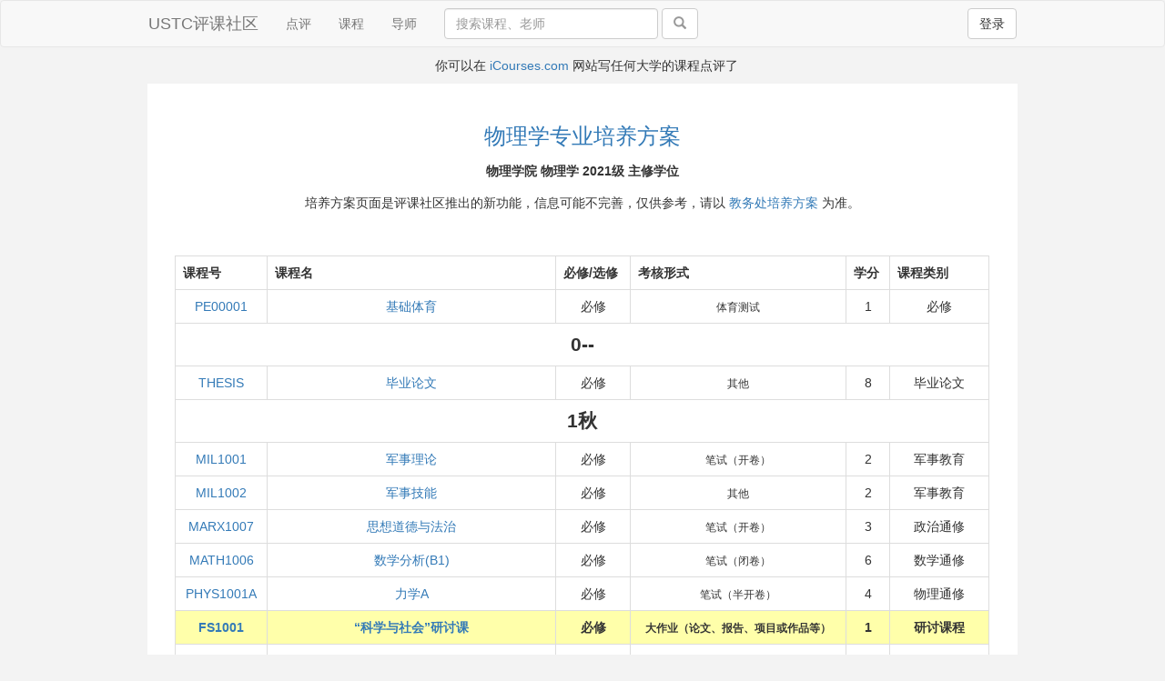

--- FILE ---
content_type: text/html; charset=utf-8
request_url: https://icourse.club/program/1938/?highlight_course=8870
body_size: 6156
content:
<!DOCTYPE html>
<html lang="en">
  <head>
    <meta charset="utf-8">
    <meta http-equiv="X-UA-Compatible" content="IE=edge">
    <meta name="viewport" content="width=device-width, initial-scale=1">
    <meta name="description" property="og:description" content="评课是为了更好地选课！">
    <meta name="keywords" content="USTC,评课,课程">
    <meta name="author" content="jenny42,aaron1992,boj">
    <link rel="icon" href="/static/image/favicon.ico">

    <title>物理学专业培养方案培养方案 - USTC评课社区</title>

    <link href="/static/css/bootstrap.min.css" rel="stylesheet">
    <link href="/static/css/style.css?ver=20230910" rel="stylesheet">
    <link href="/static/stellarnav/css/stellarnav.css?ver=20230223" rel="stylesheet">
    <link href="/static/ckeditor5/content.css?ver=20240204" rel="stylesheet">

    
    
    <!-- HTML5 shim and Respond.js for IE8 support of HTML5 elements and media queries -->
    <!--[if lt IE 9]>
    <script src="https://oss.maxcdn.com/html5shiv/3.7.2/html5shiv.min.js"></script>
    <script src="https://oss.maxcdn.com/respond/1.4.2/respond.min.js"></script>
    <![endif]-->
  </head>

<body>
  <div id="wrap">
  <nav class="navbar navbar-default">
    <div class="container">
      <!-- Brand and toggle get grouped for better mobile display -->
      <div class="navbar-header">
        
        <button type="button" class="mobile btn btn-default navbar-btn pull-right right-mg-md" style="outline:none" data-toggle="modal" data-target="#signin">登录</button>
        
        <a class="navbar-brand" href="/">USTC评课社区</a>
      </div>

      <!-- Collect the nav links, forms, and other content for toggling -->
      <div id="navbar" class="collapse navbar-collapse">
        <ul class="nav navbar-nav desktop">
          <li ><a href="/latest_reviews">点评</a></li>
	  <li ><a href="/course/">课程</a></li>
          
          <li><a href="https://pi-review.com/universities/257" target="_blank">导师</a></li>
        </ul>

	
        <form class="navbar-form navbar-left desktop" action="/search/" method="get" role="search">
	
          <div class="form-group">
            <input type="text" name="q" class="form-control" id="search" placeholder="搜索课程、老师" style="width: 235px" value="">
          </div>
          <span class="desktop-wide">
            <button type="submit" class="btn btn-default"><span class="glyphicon glyphicon-search grey"></span></button>
          </span>
        </form>

        <ul class="nav navbar-nav navbar-right desktop">
          
          <li><button type="button" class="btn btn-default navbar-btn left-mg-md" data-toggle="modal" data-target="#signin">登录</button></li>
          
        </ul>

        
      </div><!--/.nav-collapse -->
    </div>
  </nav>

  
  <div class="modal fade" id="signin" tabindex="-1" role="dialog" aria-hidden="true">
    <div class="modal-dialog modal-signin">
      <div class="modal-content">
        <form id="signin-form" class="form-signin">
          <input type="hidden" name="csrf_token" value="IjdiNmIzNDY2NDQwMzRkZjYzZTViMzQxYzBlOTgzOTUxMzgyNTczMTci.aXRRyQ.hwJEJTRBXqs6lDFjtelLNvs7AHo" />
          <div class="form-signin-heading">
            <span class="h2">请登录</span>
            <a class="btn btn-default float-right" href="/signup">注册</a>
          </div>
          <div id="signin-alert" role="alert" class="display: none"></div>
          <label for="inputEmail" class="sr-only">用户名</label>
          <input type="text" name="username" id="inputEmail" class="form-control" placeholder="用户名或邮箱" required autofocus>
          <label for="inputPassword" class="sr-only">密码</label>
          <input type="password" name="password" id="inputPassword" class="form-control" placeholder="密码" required>
          <div class="checkbox">
            <label>
              <input type="checkbox" name="remember">记住我
            </label>
            <a class="float-right" href="/reset-password/">忘记密码</a>
          </div>
          <button class="btn btn-lg btn-blue btn-block" type="submit">登录</button>
        </form>
      </div>
    </div>
  </div>
  

    <!-- banner -->
    
    <div class="container">
      
      <div class="text-center banner mobile">写任何大学的课程点评上 <a href="https://icourses.com/">iCourses.com</a> </div>
      

      
      <div class="text-center banner desktop">  你可以在 <a href="https://icourses.com/">iCourses.com</a> 网站写任何大学的课程点评了</div>
      
    </div>
    <!-- end banner -->
    

  

<div class="container">
  <div class="row float-element">

    <div class="bm-pd-lg">
      <div class="center top-pd-md">
        <p><span class="h3 blue">物理学专业培养方案</span></p>
        <p><strong>物理学院 物理学 2021级 
        
        主修学位
        
        </strong></p>
        <p>培养方案页面是评课社区推出的新功能，信息可能不完善，仅供参考，请以 <a href="https://catalog.ustc.edu.cn/plan" target="_blank">教务处培养方案</a> 为准。</p>
        <p>&nbsp;</p>
      </div>

      <table class="table table-bordered text-center table-hover min-margin-table">
        <tr>
          <th>课程号</th>
          <th>课程名</th>
          <th>必修/选修</th>
          <th>考核形式</th>
          <th>学分</th>
          <th>课程类别</th>
        </tr>
        

        
        
        

        
        <tr>
        
          <td><a href="/search/?q=PE00001">PE00001</a></td>
          <td><a href="/search/?q=PE00001">基础体育</a></td>
          <td>必修</td>
          <td><span class="small">体育测试</span></td>
          <td>1</td>
          <td>必修</td>
        </tr>
        

        
        
        <tr><td colspan="6" style="font-weight:bold; font-size:1.5em;">0--</td></tr>
        
        

        
        <tr>
        
          <td><a href="/search/?q=THESIS">THESIS</a></td>
          <td><a href="/search/?q=THESIS">毕业论文</a></td>
          <td>必修</td>
          <td><span class="small">其他</span></td>
          <td>8</td>
          <td>毕业论文</td>
        </tr>
        

        
        
        <tr><td colspan="6" style="font-weight:bold; font-size:1.5em;">1秋</td></tr>
        
        

        
        <tr>
        
          <td><a href="/search/?q=MIL1001">MIL1001</a></td>
          <td><a href="/search/?q=MIL1001">军事理论</a></td>
          <td>必修</td>
          <td><span class="small">笔试（开卷）</span></td>
          <td>2</td>
          <td>军事教育</td>
        </tr>
        

        

        
        <tr>
        
          <td><a href="/search/?q=MIL1002">MIL1002</a></td>
          <td><a href="/search/?q=MIL1002">军事技能</a></td>
          <td>必修</td>
          <td><span class="small">其他</span></td>
          <td>2</td>
          <td>军事教育</td>
        </tr>
        

        

        
        <tr>
        
          <td><a href="/search/?q=MARX1007">MARX1007</a></td>
          <td><a href="/search/?q=MARX1007">思想道德与法治</a></td>
          <td>必修</td>
          <td><span class="small">笔试（开卷）</span></td>
          <td>3</td>
          <td>政治通修</td>
        </tr>
        

        

        
        <tr>
        
          <td><a href="/search/?q=MATH1006">MATH1006</a></td>
          <td><a href="/search/?q=MATH1006">数学分析(B1)</a></td>
          <td>必修</td>
          <td><span class="small">笔试（闭卷）</span></td>
          <td>6</td>
          <td>数学通修</td>
        </tr>
        

        

        
        <tr>
        
          <td><a href="/search/?q=PHYS1001A">PHYS1001A</a></td>
          <td><a href="/search/?q=PHYS1001A">力学A</a></td>
          <td>必修</td>
          <td><span class="small">笔试（半开卷）</span></td>
          <td>4</td>
          <td>物理通修</td>
        </tr>
        

        

        
        <tr style="font-weight:bold; background:#ffffaa;">
        
          <td><a href="/search/?q=FS1001">FS1001</a></td>
          <td><a href="/search/?q=FS1001">“科学与社会”研讨课</a></td>
          <td>必修</td>
          <td><span class="small">大作业（论文、报告、项目或作品等）</span></td>
          <td>1</td>
          <td>研讨课程</td>
        </tr>
        

        

        
        <tr>
        
          <td><a href="/search/?q=CS1001A">CS1001A</a></td>
          <td><a href="/search/?q=CS1001A">计算机程序设计A</a></td>
          <td>必修</td>
          <td><span class="small">笔试（闭卷）</span></td>
          <td>4</td>
          <td>计算机通修</td>
        </tr>
        

        
        
        <tr><td colspan="6" style="font-weight:bold; font-size:1.5em;">1春</td></tr>
        
        

        
        <tr>
        
          <td><a href="/search/?q=MARX1002">MARX1002</a></td>
          <td><a href="/search/?q=MARX1002">中国近现代史纲要</a></td>
          <td>必修</td>
          <td><span class="small">笔试（开卷）</span></td>
          <td>3</td>
          <td>政治通修</td>
        </tr>
        

        

        
        <tr>
        
          <td><a href="/search/?q=MATH1007">MATH1007</a></td>
          <td><a href="/search/?q=MATH1007">数学分析(B2)</a></td>
          <td>必修</td>
          <td><span class="small">笔试（闭卷）</span></td>
          <td>6</td>
          <td>数学通修</td>
        </tr>
        

        

        
        <tr>
        
          <td><a href="/search/?q=MATH1009">MATH1009</a></td>
          <td><a href="/search/?q=MATH1009">线性代数(B1)</a></td>
          <td>必修</td>
          <td><span class="small">笔试（闭卷）</span></td>
          <td>4</td>
          <td>数学通修</td>
        </tr>
        

        

        
        <tr>
        
          <td><a href="/search/?q=PHYS1004A">PHYS1004A</a></td>
          <td><a href="/search/?q=PHYS1004A">电磁学A</a></td>
          <td>必修</td>
          <td><span class="small">笔试（闭卷）</span></td>
          <td>4</td>
          <td>物理通修</td>
        </tr>
        

        

        
        <tr>
        
          <td><a href="/search/?q=PHYS1002A">PHYS1002A</a></td>
          <td><a href="/search/?q=PHYS1002A">热学A</a></td>
          <td>必修</td>
          <td><span class="small">笔试（闭卷）</span></td>
          <td>3</td>
          <td>物理通修</td>
        </tr>
        

        

        
        <tr>
        
          <td><a href="/search/?q=PHYS1008A">PHYS1008A</a></td>
          <td><a href="/search/?q=PHYS1008A">大学物理-基础实验A</a></td>
          <td>必修</td>
          <td><span class="small">大作业（论文、报告、项目或作品等）</span></td>
          <td>2</td>
          <td>物理通修</td>
        </tr>
        

        
        
        <tr><td colspan="6" style="font-weight:bold; font-size:1.5em;">2秋</td></tr>
        
        

        
        <tr>
        
          <td><a href="/search/?q=STAT2002">STAT2002</a></td>
          <td><a href="/search/?q=STAT2002">概率论与数理统计</a></td>
          <td>必修</td>
          <td><span class="small">笔试（闭卷）</span></td>
          <td>3</td>
          <td>必修</td>
        </tr>
        

        

        
        <tr>
        
          <td><a href="/search/?q=EE2501">EE2501</a></td>
          <td><a href="/search/?q=EE2501">电子技术基础</a></td>
          <td>必修</td>
          <td><span class="small">笔试（闭卷）</span></td>
          <td>3</td>
          <td>必修</td>
        </tr>
        

        

        
        <tr>
        
          <td><a href="/search/?q=001505">001505</a></td>
          <td><a href="/search/?q=001505">复变函数A</a></td>
          <td>必修</td>
          <td><span class="small">笔试（闭卷）</span></td>
          <td>3</td>
          <td>必修</td>
        </tr>
        

        

        
        <tr>
        
          <td><a href="/search/?q=022392">022392</a></td>
          <td><a href="/search/?q=022392">理论力学A</a></td>
          <td>必修</td>
          <td><span class="small">笔试（闭卷）</span></td>
          <td>4</td>
          <td>必修</td>
        </tr>
        

        

        
        <tr>
        
          <td><a href="/search/?q=MARX1003">MARX1003</a></td>
          <td><a href="/search/?q=MARX1003">马克思主义基本原理</a></td>
          <td>必修</td>
          <td><span class="small">笔试（开卷）</span></td>
          <td>3</td>
          <td>政治通修</td>
        </tr>
        

        

        
        <tr>
        
          <td><a href="/search/?q=PHYS1009A">PHYS1009A</a></td>
          <td><a href="/search/?q=PHYS1009A">大学物理-综合实验A</a></td>
          <td>必修</td>
          <td><span class="small">大作业（论文、报告、项目或作品等）</span></td>
          <td>2</td>
          <td>物理通修</td>
        </tr>
        

        

        
        <tr>
        
          <td><a href="/search/?q=PHYS1003A">PHYS1003A</a></td>
          <td><a href="/search/?q=PHYS1003A">光学A</a></td>
          <td>必修</td>
          <td><span class="small">笔试（闭卷）</span></td>
          <td>4</td>
          <td>物理通修</td>
        </tr>
        

        
        
        <tr><td colspan="6" style="font-weight:bold; font-size:1.5em;">2春</td></tr>
        
        

        
        <tr>
        
          <td><a href="/search/?q=001506">001506</a></td>
          <td><a href="/search/?q=001506">数理方程A</a></td>
          <td>必修</td>
          <td><span class="small">笔试（闭卷）</span></td>
          <td>3</td>
          <td>必修</td>
        </tr>
        

        

        
        <tr>
        
          <td><a href="/search/?q=022057">022057</a></td>
          <td><a href="/search/?q=022057">电动力学</a></td>
          <td>必修</td>
          <td><span class="small">笔试（闭卷）</span></td>
          <td>4</td>
          <td>必修</td>
        </tr>
        

        

        
        <tr>
        
          <td><a href="/search/?q=022164">022164</a></td>
          <td><a href="/search/?q=022164">大学物理-现代技术实验</a></td>
          <td>必修</td>
          <td><span class="small">笔试（半开卷）</span></td>
          <td>2</td>
          <td>必修</td>
        </tr>
        

        

        
        <tr>
        
          <td><a href="/search/?q=MARX1004">MARX1004</a></td>
          <td><a href="/search/?q=MARX1004">毛泽东思想和中国特色社会主义理论体系概论</a></td>
          <td>必修</td>
          <td><span class="small">笔试（开卷）</span></td>
          <td>3</td>
          <td>政治通修</td>
        </tr>
        

        

        
        <tr>
        
          <td><a href="/search/?q=PHYS1005A">PHYS1005A</a></td>
          <td><a href="/search/?q=PHYS1005A">原子物理A</a></td>
          <td>必修</td>
          <td><span class="small">笔试（闭卷）</span></td>
          <td>4</td>
          <td>物理通修</td>
        </tr>
        

        
        
        <tr><td colspan="6" style="font-weight:bold; font-size:1.5em;">3秋</td></tr>
        
        

        
        <tr>
        
          <td><a href="/search/?q=EE2503">EE2503</a></td>
          <td><a href="/search/?q=EE2503">电子线路实验</a></td>
          <td>选修</td>
          <td><span class="small">大作业（论文、报告、项目或作品等）</span></td>
          <td>1</td>
          <td>专业选修课程</td>
        </tr>
        

        

        
        <tr>
        
          <td><a href="/search/?q=022165">022165</a></td>
          <td><a href="/search/?q=022165">大学物理-研究性实验</a></td>
          <td>选修</td>
          <td><span class="small">大作业（论文、报告、项目或作品等）</span></td>
          <td>2</td>
          <td>专业选修课程</td>
        </tr>
        

        

        
        <tr>
        
          <td><a href="/search/?q=MATH2001">MATH2001</a></td>
          <td><a href="/search/?q=MATH2001">计算方法</a></td>
          <td>必修</td>
          <td><span class="small">笔试（闭卷）</span></td>
          <td>3</td>
          <td>必修</td>
        </tr>
        

        

        
        <tr>
        
          <td><a href="/search/?q=EE2502">EE2502</a></td>
          <td><a href="/search/?q=EE2502">数字电路</a></td>
          <td>必修</td>
          <td><span class="small">笔试（闭卷）</span></td>
          <td>3</td>
          <td>必修</td>
        </tr>
        

        

        
        <tr>
        
          <td><a href="/search/?q=022148">022148</a></td>
          <td><a href="/search/?q=022148">量子力学A</a></td>
          <td>必修</td>
          <td><span class="small">笔试（开卷）</span></td>
          <td>6</td>
          <td>必修</td>
        </tr>
        

        

        
        <tr>
        
          <td><a href="/search/?q=022059">022059</a></td>
          <td><a href="/search/?q=022059">量子力学B</a></td>
          <td>必修</td>
          <td><span class="small">笔试（闭卷）</span></td>
          <td>4</td>
          <td>必修</td>
        </tr>
        

        

        
        <tr>
        
          <td><a href="/search/?q=022012">022012</a></td>
          <td><a href="/search/?q=022012">计算物理A</a></td>
          <td>必修</td>
          <td><span class="small">笔试（闭卷）</span></td>
          <td>3</td>
          <td>必修</td>
        </tr>
        

        

        
        <tr>
        
          <td><a href="/search/?q=004040">004040</a></td>
          <td><a href="/search/?q=004040">计算物理B</a></td>
          <td>必修</td>
          <td><span class="small">笔试（闭卷）</span></td>
          <td>3</td>
          <td>必修</td>
        </tr>
        

        

        
        <tr>
        
          <td><a href="/search/?q=MARX1005">MARX1005</a></td>
          <td><a href="/search/?q=MARX1005">思想政治理论课实践</a></td>
          <td>必修</td>
          <td><span class="small">其他</span></td>
          <td>2</td>
          <td>政治通修</td>
        </tr>
        

        

        
        <tr>
        
          <td><a href="/search/?q=MARX1006">MARX1006</a></td>
          <td><a href="/search/?q=MARX1006">形势与政策(讲座)</a></td>
          <td>必修</td>
          <td><span class="small">大作业（论文、报告、项目或作品等）</span></td>
          <td>2</td>
          <td>政治通修</td>
        </tr>
        

        
        
        <tr><td colspan="6" style="font-weight:bold; font-size:1.5em;">3春</td></tr>
        
        

        
        <tr>
        
          <td><a href="/search/?q=PHYS5251P">PHYS5251P</a></td>
          <td><a href="/search/?q=PHYS5251P">量子信息导论</a></td>
          <td>选修</td>
          <td><span class="small">笔试（闭卷）</span></td>
          <td>4</td>
          <td>专业选修课程</td>
        </tr>
        

        

        
        <tr>
        
          <td><a href="/search/?q=PHYS4005">PHYS4005</a></td>
          <td><a href="/search/?q=PHYS4005">自旋动力学</a></td>
          <td>选修</td>
          <td><span class="small">笔试（闭卷）</span></td>
          <td>4</td>
          <td>专业选修课程</td>
        </tr>
        

        

        
        <tr>
        
          <td><a href="/search/?q=PHYS5101P">PHYS5101P</a></td>
          <td><a href="/search/?q=PHYS5101P">现代原子与分子物理导论</a></td>
          <td>选修</td>
          <td><span class="small">笔试（闭卷）</span></td>
          <td>4</td>
          <td>专业选修课程</td>
        </tr>
        

        

        
        <tr>
        
          <td><a href="/search/?q=NSE3001">NSE3001</a></td>
          <td><a href="/search/?q=NSE3001">辐射防护</a></td>
          <td>选修</td>
          <td><span class="small">笔试（闭卷）</span></td>
          <td>3</td>
          <td>专业选修课程</td>
        </tr>
        

        

        
        <tr>
        
          <td><a href="/search/?q=004018e">004018e</a></td>
          <td><a href="/search/?q=004018e">原子核物理(英)</a></td>
          <td>选修</td>
          <td><span class="small">笔试（闭卷）</span></td>
          <td>4</td>
          <td>专业选修课程</td>
        </tr>
        

        

        
        <tr>
        
          <td><a href="/search/?q=PHYS5051P">PHYS5051P</a></td>
          <td><a href="/search/?q=PHYS5051P">粒子探测技术</a></td>
          <td>选修</td>
          <td><span class="small">笔试（闭卷）</span></td>
          <td>4</td>
          <td>专业选修课程</td>
        </tr>
        

        

        
        <tr>
        
          <td><a href="/search/?q=PHYS4002">PHYS4002</a></td>
          <td><a href="/search/?q=PHYS4002">核与粒子物理导论</a></td>
          <td>选修</td>
          <td><span class="small">笔试（闭卷）</span></td>
          <td>4</td>
          <td>专业选修课程</td>
        </tr>
        

        

        
        <tr>
        
          <td><a href="/search/?q=PHYS5002P">PHYS5002P</a></td>
          <td><a href="/search/?q=PHYS5002P">广义相对论与宇宙学</a></td>
          <td>选修</td>
          <td><span class="small">笔试（闭卷）</span></td>
          <td>4</td>
          <td>专业选修课程</td>
        </tr>
        

        

        
        <tr>
        
          <td><a href="/search/?q=PHYS5001P">PHYS5001P</a></td>
          <td><a href="/search/?q=PHYS5001P">高等量子力学</a></td>
          <td>选修</td>
          <td><span class="small">笔试（闭卷）</span></td>
          <td>4</td>
          <td>专业选修课程</td>
        </tr>
        

        

        
        <tr>
        
          <td><a href="/search/?q=PHYS4001">PHYS4001</a></td>
          <td><a href="/search/?q=PHYS4001">理论物理前沿</a></td>
          <td>选修</td>
          <td><span class="small">笔试（闭卷）</span></td>
          <td>4</td>
          <td>专业选修课程</td>
        </tr>
        

        

        
        <tr>
        
          <td><a href="/search/?q=022062">022062</a></td>
          <td><a href="/search/?q=022062">热力学与统计物理A</a></td>
          <td>必修</td>
          <td><span class="small">笔试（闭卷）</span></td>
          <td>4</td>
          <td>必修</td>
        </tr>
        

        

        
        <tr>
        
          <td><a href="/search/?q=004074">004074</a></td>
          <td><a href="/search/?q=004074">物理学专业基础实验</a></td>
          <td>必修</td>
          <td><span class="small">大作业（论文、报告、项目或作品等）</span></td>
          <td>2</td>
          <td>必修</td>
        </tr>
        

        

        
        <tr>
        
          <td><a href="/search/?q=022118">022118</a></td>
          <td><a href="/search/?q=022118">固体物理B</a></td>
          <td>必修</td>
          <td><span class="small">笔试（闭卷）</span></td>
          <td>3</td>
          <td>必修</td>
        </tr>
        

        

        
        <tr>
        
          <td><a href="/search/?q=002001">002001</a></td>
          <td><a href="/search/?q=002001">固体物理A</a></td>
          <td>必修</td>
          <td><span class="small">笔试（闭卷）</span></td>
          <td>4</td>
          <td>必修</td>
        </tr>
        

        
        
        <tr><td colspan="6" style="font-weight:bold; font-size:1.5em;">4秋</td></tr>
        
        

        
        <tr>
        
          <td><a href="/search/?q=PHYS4004">PHYS4004</a></td>
          <td><a href="/search/?q=PHYS4004">自旋量子信息专业实验</a></td>
          <td>选修</td>
          <td><span class="small">大作业（论文、报告、项目或作品等）</span></td>
          <td>2</td>
          <td>专业选修课程</td>
        </tr>
        

        

        
        <tr>
        
          <td><a href="/search/?q=PHYS4003">PHYS4003</a></td>
          <td><a href="/search/?q=PHYS4003">粒子物理与原子核物理专业实验</a></td>
          <td>选修</td>
          <td><span class="small">大作业（论文、报告、项目或作品等）</span></td>
          <td>2</td>
          <td>专业选修课程</td>
        </tr>
        

        

        
        <tr>
        
          <td><a href="/search/?q=PHYS5052P">PHYS5052P</a></td>
          <td><a href="/search/?q=PHYS5052P">核与粒子物理实验方法</a></td>
          <td>选修</td>
          <td><span class="small">笔试（开卷）</span></td>
          <td>4</td>
          <td>专业选修课程</td>
        </tr>
        

        

        
        <tr>
        
          <td><a href="/search/?q=PHYS5003P">PHYS5003P</a></td>
          <td><a href="/search/?q=PHYS5003P">量子场论</a></td>
          <td>选修</td>
          <td><span class="small">笔试（闭卷）</span></td>
          <td>4</td>
          <td>专业选修课程</td>
        </tr>
        

        

        
        <tr>
        
          <td><a href="/search/?q=004137">004137</a></td>
          <td><a href="/search/?q=004137">近代数学物理方法</a></td>
          <td>选修</td>
          <td><span class="small">笔试（闭卷）</span></td>
          <td>4</td>
          <td>专业选修课程</td>
        </tr>
        
      </table>
    </div>
  </div> <!-- end float-element -->
</div> <!-- end container -->


  <div id="push"></div>
  </div><!-- ./wrap -->
<div class="container" id="footer">
    <div class="ud-pd-sm">
      <a class="right-mg-md" href='/about/'>关于我们</a>
      <a class="right-mg-md" href='/community-rules/'>社区规范</a>
      <a class="right-mg-md" href='/report-review/'>投诉点评</a>
      <a class="right-mg-md" href='/stats/'>站点统计</a>
      <a class="right-mg-md" href='/stats/rankings/'>排行榜</a>
      <a class="right-mg-md" href='/announcements/'>公告栏</a>
      <a class="right-mg-md" href='/program/'>培养方案</a>
      <a class="right-mg-md hidden" href='/copyright/'>版权与隐私</a>
      <a class="right-mg-md hidden" href='/report-bug/'>发现漏洞</a>
      
      <span class="float-right hidden">
        <a class="right-mg-sm">中文</a>
        <a class="left-mg-sm">English</a>
      </span>
    </div>
    <span class="footer-text text-muted">Copyright &copy; 2026 USTC评课社区</span>
</div><!-- end container -->
<script defer src="https://static.cloudflareinsights.com/beacon.min.js/vcd15cbe7772f49c399c6a5babf22c1241717689176015" integrity="sha512-ZpsOmlRQV6y907TI0dKBHq9Md29nnaEIPlkf84rnaERnq6zvWvPUqr2ft8M1aS28oN72PdrCzSjY4U6VaAw1EQ==" data-cf-beacon='{"version":"2024.11.0","token":"dd1003868e51441aae39c24abadd58c0","r":1,"server_timing":{"name":{"cfCacheStatus":true,"cfEdge":true,"cfExtPri":true,"cfL4":true,"cfOrigin":true,"cfSpeedBrain":true},"location_startswith":null}}' crossorigin="anonymous"></script>
</body>




  <!-- Bootstrap core JavaScript
  ================================================== -->
  <!-- Placed at the end of the document so the pages load faster -->
  <script src="/static/js/jquery.min.js"></script>
  <script src="/static/js/bootstrap.min.js"></script>
  <script src="/static/js/clipboard.min.js"></script>
  <script type="text/javascript" id="MathJax-script" async src="/static/MathJax/es5/tex-svg.js"></script>
  <script>
 $.ajaxSetup({
     beforeSend: function(xhr, settings) {
         if (!/^(GET|HEAD|OPTIONS|TRACE)$/i.test(settings.type) && !this.crossDomain) {
             xhr.setRequestHeader("X-CSRFToken", "IjdiNmIzNDY2NDQwMzRkZjYzZTViMzQxYzBlOTgzOTUxMzgyNTczMTci.aXRRyQ.hwJEJTRBXqs6lDFjtelLNvs7AHo")
         }
     }
 });

 // display local time
 function toHourMinutes(pubTime) {
   var hours = pubTime.getHours().toString();
   if (hours.length == 1) {
     hours = '0' + hours;
   }
   var minutes = pubTime.getMinutes().toString();
   if (minutes.length == 1) {
     minutes = '0' + minutes;
   }
   return hours + ':' + minutes;
 }

 function toYearMonthDate(pubTime) {
   var year = pubTime.getFullYear().toString();
   var month = (pubTime.getMonth() + 1).toString();
   var day = pubTime.getDate().toString();
   return year + '年' + month + '月' + day + '日';
 }
 
 function updateLocalTime() {
   $('.localtime').each(function(index) {
     if ($(this).css('display') != 'none') {
       return;
     }
     var utcTime = $(this).text();
     var pubTime = new Date(utcTime + ' UTC');
     if (!pubTime) {
       $(this).text(pubTime);
       $(this).show();
       return;
     }
     var now = new Date();
     if (pubTime.getFullYear() == now.getFullYear() && pubTime.getMonth() == now.getMonth() && pubTime.getDate() == now.getDate()) {
       $(this).text('今天 ' + toHourMinutes(pubTime));
     } else {
       var yesterday = new Date();
       yesterday.setDate(yesterday.getDate() - 1); // JavaScript can handle date roll overs
       if (pubTime.getFullYear() == yesterday.getFullYear() && pubTime.getMonth() == yesterday.getMonth() && pubTime.getDate() == yesterday.getDate()) {
         $(this).text('昨天 ' + toHourMinutes(pubTime));
       } else {
         $(this).text(toYearMonthDate(pubTime) + ' ' + toHourMinutes(pubTime));
       }
     }
     $(this).show();
   });
 }

 updateLocalTime();


 new ClipboardJS('.review-links');
 $('.review-links').tooltip();
</script>
  <script>
   $('#signin').on('shown.bs.modal', function () {
     $('#inputEmail').focus()
   });

   function signin_alert(msg, type) {
     if (!type)
       type = "danger";
     $('#signin-alert').attr("class", "alert alert-" + type);
     $('#signin-alert').html(msg);
     $('#signin-alert').show();
   }

   $('#signin-form').submit(function(e) {
     e.preventDefault();
     var formdata = {}
     $('#signin-form input').each(function() {
       formdata[$(this).attr("name")] = $(this).val();
     });
     $.ajax({
       type: "POST",
       url: "/signin/?next=/program/1938/&ajax=True",
       data: formdata,
       dataType: "json",
       success: function(res) {
         if (res.status == 200) {
           if (res.next)
             window.location.href = res.next;
           else
             signin_alert(res.msg, "success");
         } else {
           signin_alert(res.msg);
         }
       },
       error: function(e) {
         signin_alert('天了噜! 服务器正在睡觉，请稍后再试。', "warning");
       }
     })
   });

  function read_notification(count) {
    if (count == 0)
        return;
    $.ajax({
       type: "POST",
       url: "/api/notifications/",
    });
  }

  // Handle search form submission with token (both desktop and mobile)
  $('.navbar-form[role="search"], .mobile-search-form').submit(function(e) {
    e.preventDefault();
    var form = $(this);
    var searchQuery = form.find('input[name="q"]').val();
    
    if (!searchQuery || searchQuery.trim() === '') {
      return false;
    }
    
    // Fetch search token (using POST to prevent caching)
    $.ajax({
      type: "POST",
      url: "/api/search/token",
      dataType: "json",
      success: function(res) {
        if (res.ok && res.token) {
          // Add token to form action and submit
          var action = form.attr('action');
          var separator = action.indexOf('?') > -1 ? '&' : '?';
          window.location.href = action + separator + 'q=' + encodeURIComponent(searchQuery) + '&token=' + encodeURIComponent(res.token);
        } else {
          alert('无法获取搜索令牌，请稍后重试。');
        }
      },
      error: function(e) {
        alert('无法获取搜索令牌，请稍后重试。');
      }
    });
  });
 </script>

   
</html>